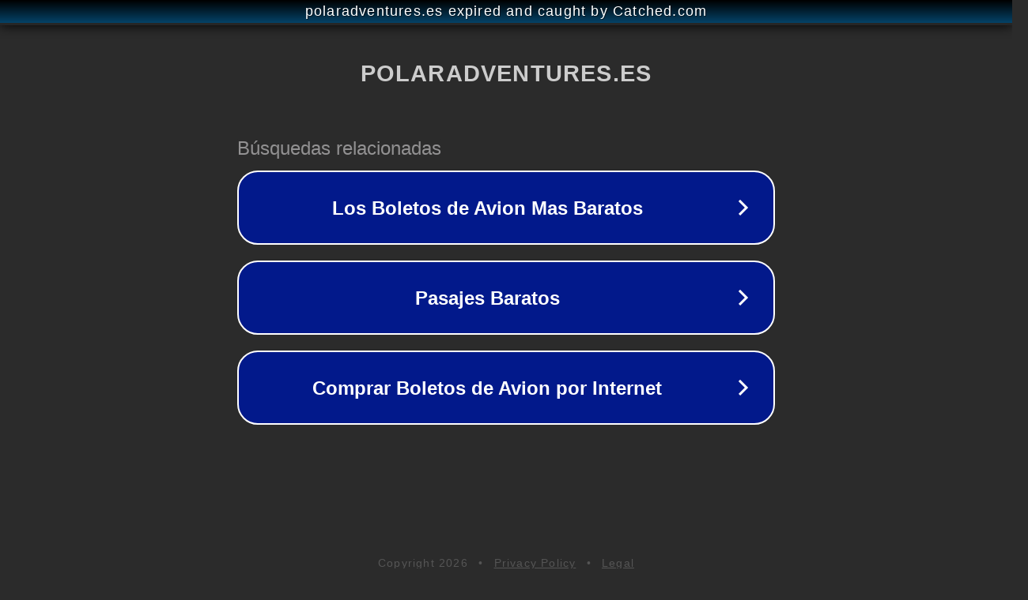

--- FILE ---
content_type: text/html; charset=utf-8
request_url: https://polaradventures.es/calorias-lasana-de-carne/
body_size: 1086
content:
<!doctype html>
<html data-adblockkey="MFwwDQYJKoZIhvcNAQEBBQADSwAwSAJBANDrp2lz7AOmADaN8tA50LsWcjLFyQFcb/P2Txc58oYOeILb3vBw7J6f4pamkAQVSQuqYsKx3YzdUHCvbVZvFUsCAwEAAQ==_BuO1o4LzQQkUgI2xQ8296DAPyySasE1ZbLVOXo9Mwy75VW7veEMjf3b5Jknc7g8lyqnMnML08RVzPwTCs18Wxw==" lang="en" style="background: #2B2B2B;">
<head>
    <meta charset="utf-8">
    <meta name="viewport" content="width=device-width, initial-scale=1">
    <link rel="icon" href="[data-uri]">
    <link rel="preconnect" href="https://www.google.com" crossorigin>
</head>
<body>
<div id="target" style="opacity: 0"></div>
<script>window.park = "[base64]";</script>
<script src="/bhNkdPNmF.js"></script>
</body>
</html>
